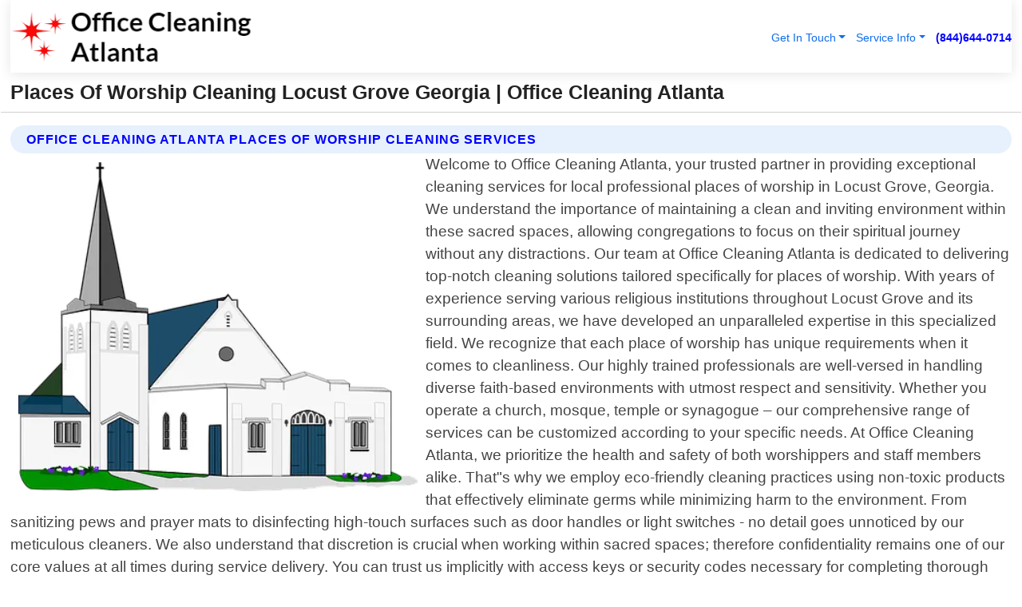

--- FILE ---
content_type: text/html; charset=utf-8
request_url: https://www.officecleaningatlanta.net/places-of-worship-cleaning-locust-grove-georgia
body_size: 14765
content:

<!DOCTYPE html>
<html lang="en">
<head id="HeaderTag"><link rel="preconnect" href="//www.googletagmanager.com/" /><link rel="preconnect" href="//www.google-analytics.com" /><link rel="preconnect" href="//maps.googleapis.com/" /><link rel="preconnect" href="//maps.gstatic.com/" /><title>
	Places Of Worship Cleaning Locust Grove Georgia
</title><meta charset="utf-8" /><meta content="width=device-width, initial-scale=1.0" name="viewport" /><link id="favicon" href="/Content/Images/1421/FAVICON.png" rel="icon" /><link id="faviconapple" href="/assets/img/apple-touch-icon.png" rel="apple-touch-icon" /><link rel="preload" as="script" href="//cdn.jsdelivr.net/npm/bootstrap@5.3.1/dist/js/bootstrap.bundle.min.js" />
<link rel="canonical" href="https://www.officecleaningatlanta.net/places-of-worship-cleaning-locust-grove-georgia" /><meta name="title" content="Places Of Worship Cleaning Locust Grove Georgia " /><meta name="description" content="Places Of Worship Cleaning Locust Grove Georgia by Office Cleaning Atlanta, A Professional Commercial Cleaning Services" /><meta name="og:title" content="Places Of Worship Cleaning Locust Grove Georgia " /><meta name="og:description" content="Places Of Worship Cleaning Locust Grove Georgia by Office Cleaning Atlanta, A Professional Commercial Cleaning Services" /><meta name="og:site_name" content="https://www.officecleaningatlanta.net" /><meta name="og:type" content="website" /><meta name="og:url" content="https://www.officecleaningatlanta.net/places-of-worship-cleaning-locust-grove-georgia" /><meta name="og:image" content="https://www.officecleaningatlanta.net/Content/Images/1421/LOGO.webp" /><meta name="og:image:alt" content="Office Cleaning Atlanta Logo" /><meta name="geo.region" content="US-GA"/><meta name="geo.placename" content="Locust Grove" /><meta name="geo.position" content="33.3403;-84.1216" /><meta name="ICBM" content="33.3403,-84.1216" /><script type="application/ld+json">{"@context": "https://schema.org","@type": "LocalBusiness","name": "Office Cleaning Atlanta","address": {"@type": "PostalAddress","addressLocality": "Las Vegas","addressRegion": "NV","postalCode": "89178","addressCountry": "US"},"priceRange":"$","image": "https://www.officecleaningatlanta.net/content/images/1421/logo.png","email": "support@officecleaningatlanta.net","telephone": "+18446440714","url": "https://www.officecleaningatlanta.net/locust-grove-georgia-services","@id":"https://www.officecleaningatlanta.net/locust-grove-georgia-services","paymentAccepted": [ "cash","check","credit card", "invoice" ],"openingHours": "Mo-Su 00:00-23:59","openingHoursSpecification": [ {"@type": "OpeningHoursSpecification","dayOfWeek": ["Monday","Tuesday","Wednesday","Thursday","Friday","Saturday","Sunday"],"opens": "00:00","closes": "23:59"} ],"geo": {"@type": "GeoCoordinates","latitude": "36.1753","longitude": "-115.1364"},"hasOfferCatalog": {"@context": "http://schema.org","@type": "OfferCatalog","name": "Commercial Cleaning services","@id": "https://www.officecleaningatlanta.net/places-of-worship-cleaning-locust-grove-georgia","itemListElement":[ { "@type":"OfferCatalog", "name":"Office Cleaning Atlanta Services","itemListElement": []}]},"areaServed":[{ "@type":"City","name":"Locust Grove Georgia","@id":"https://www.officecleaningatlanta.net/locust-grove-georgia-services"}]}</script></head>
<body id="body" style="display:none;font-family: Arial !important; width: 100% !important; height: 100% !important;">
    
    <script src="https://code.jquery.com/jquery-3.7.1.min.js" integrity="sha256-/JqT3SQfawRcv/BIHPThkBvs0OEvtFFmqPF/lYI/Cxo=" crossorigin="anonymous" async></script>
    <link rel="preload" as="style" href="//cdn.jsdelivr.net/npm/bootstrap@5.3.1/dist/css/bootstrap.min.css" onload="this.onload=null;this.rel='stylesheet';" />
    <link rel="preload" as="style" href="/resource/css/master.css" onload="this.onload=null;this.rel='stylesheet';" />

    <form method="post" action="./places-of-worship-cleaning-locust-grove-georgia" id="mainForm">
<div class="aspNetHidden">
<input type="hidden" name="__VIEWSTATE" id="__VIEWSTATE" value="m2/aiCldup3pDG8Sif8e9npLb+4/LEg1bKLyhNeSLdDJ79bFH1eHGJgrfciyqwwirO01CAgj4Je/MRQgHB/lqLgn00/jLf0gg+dWn4bzCf4=" />
</div>

<div class="aspNetHidden">

	<input type="hidden" name="__VIEWSTATEGENERATOR" id="__VIEWSTATEGENERATOR" value="1B59457A" />
	<input type="hidden" name="__EVENTVALIDATION" id="__EVENTVALIDATION" value="HG8j9TjGpXy0h72CCKAhNws2o4gwxfV69SMknYMezAOQ9qePB2fq1nidOjlJ0Pg4Ke0WFxH+bGmX8ZU3qlIisO3XdrNxaiyE8muOOkg3cDrxsnOqYTL3NYGEZ/TtYV39fENUKfiMb8L2h7/E0Uo2/WmNl5lvYxh+XQyxO/997wuna9PlZzrbKU4IpgP2qlguiqnB+ugn6MRzM8TPTNod2lm9GqqhcMyJu+WMn/l8+hG8+qfShD1ImZqNKT1JqwABJJGEph1R/ostZv7X8CWkl3DqD+O15LfsZM1+wKnwOomIdX2W2EsNnfQkAyPefJyL1aFZEAZBRhRBow4VOxx6UvcZT/L89K6plKT/[base64]/geUDQcq3hhZID4n0JdWOrEMp/LECHHEnj5MPrDyOQqQt5fhaB4wCs29Vd+Y9cfw244Pi1KDPtCAScl95+XMFDkG4y3eRejMGqYVBLNC5imZnMX/[base64]/smLEZ5T1a0NDH9zSMS4MlvpGMNcXfNw4zFQXr6WUJdzx3NsbnyD/Neniz533CSW3AWQQpR8cqno0GRm7tuBych1GEBIgungjNSQtqku3JWXls1k2nEkhJuYtptsdMZjAevLY18xr/HLGiIo2mcONuJCCo90fHIIT5rCplsQSlXKpa65pJgTVJcKv9aaAhexpFMkJbI1llAIm+XNljN4DYV77QTjRAyZWfdDycOyuhOqvzXj7LjboTrTPe0QnIjnHtBWTzWD1TOgFJ1eeZ7QtGIM48s0qfSIuHWv1XgBnASwXyNZsyhRQf7EwReTycjzbCJh4kof/Af/4WRErpQyV1ByskQpiJ2eBUz75gioWm3kJKBSpKfJA+Noi7I8etkfBoC0ZoVZ09XNjtKs3Lg5Erblk2jioc7hQxHIzv0i+XhIjeN0HqbHSzCppojJLuSlFX4pJ/CEXEyqldNfJozb1yYwhwg6bgrCkkIW7NJM0cOT2KYsqnCZ88dnDNauL1HN7hDxf2fFf6Dk5qJwE1PfE8005xYyPX5p22il97TRr9/12a9i9uFJPB+eS5Q2W5+qXDxTLb/[base64]/KXfRhdv9JztcLXWv8zweKDLftLjqL0InCl3wmETIaZfnhfF8c+eRkIK1a9/u8J0mHGauGPPj5HXmMQlsWAoBMDdch8bB2gjBds5ATZv8nJma1spVsOB5W10MVPUuFWaEkHx0IFl7s+27mYPZ5/7xbScZwZxj9o8CcA181OX0y6lfui7brISuRrvuedRw7H2zCCtpi8VamcBanBjnpUIm1WR2LtaTd/P4Agfb55wNwB2Y1Ws2z7vFs/JY++SBhke0A5lt01RvvV7z3SeJxwKiWvD55/x2yNZ4oubFb4J/ex/ovo1HEhw5H5AzV97TtPxcJlIbY8obcd1UZF77ZTFx1S4to7lXKV5Gkv5+KAW8t8KrHRfAzk6GJpuF21sxoYYZGv9sFlIq4ZvP8rvJleZK3jeEiwU4EXvl/vv9rYBBTlZMowN8FFRqRsCK8Jv2e3ZBjkpic383q75krlx8f0u2R7+S5JRzKMrOnZWapDuqFcMST81/FmgGP0SgOFHWi8F6QANj44jTVTsK23Ez+QAcSXJlp1oySwB9zV9bF2R9jvZufe5oqdr9GHEvc/ODJJqGxVN+YOlLWDx1DlZF1DkofWvakIVdE2RSmhxMFhcvJXxdCh9K6iTb49Wl+rhgywcOO+Sq3gSIbQKIV/+c2Sz03/aec4mV/w2oq1+yI1fVfAIbgPEbCrsAUKwNMxLl/z5kaBq+IBXPffiBsPuozjdJQTRB/[base64]/SJELs1VTAC8LGfD8YL3Bek9jbdiqCC64aKv/hngjUhWnCXt1ZNMEkLyktkHjNKQt2kVMKpEyWfYXHhRH8JjC3O4v7d+of1POCtvBANkrSRk16pgUHQGG7D9PuAJTgyh9lkctjILRZFZqnj/TL0pYnoutTC6e8WNm9l+ObWw3" />
</div>
        <div id="ButtonsHidden" style="display:none;">
            <input type="submit" name="ctl00$ContactMessageSend" value="Send Contact Message Hidden" id="ContactMessageSend" />
        </div>
        <input name="ctl00$contact_FirstName" type="hidden" id="contact_FirstName" />
        <input name="ctl00$contact_LastName" type="hidden" id="contact_LastName" />
        <input name="ctl00$contact_EmailAddress" type="hidden" id="contact_EmailAddress" />
        <input name="ctl00$contact_PhoneNumber" type="hidden" id="contact_PhoneNumber" />
        <input name="ctl00$contact_Subject" type="hidden" id="contact_Subject" />
        <input name="ctl00$contact_Message" type="hidden" id="contact_Message" />
        <input name="ctl00$contact_ZipCode" type="hidden" id="contact_ZipCode" />
        <input type="hidden" id="masterJsLoad" name="masterJsLoad" value="" />
        <input name="ctl00$ShowConnectorModal" type="hidden" id="ShowConnectorModal" value="true" />
        <input name="ctl00$UseChatModule" type="hidden" id="UseChatModule" />
        <input name="ctl00$metaId" type="hidden" id="metaId" value="1421" />
        <input name="ctl00$isMobile" type="hidden" id="isMobile" />
        <input name="ctl00$affId" type="hidden" id="affId" />
        <input name="ctl00$referUrl" type="hidden" id="referUrl" />
        <input name="ctl00$businessId" type="hidden" id="businessId" value="10010281" />
        <input name="ctl00$stateId" type="hidden" id="stateId" />
        <input name="ctl00$businessPublicPhone" type="hidden" id="businessPublicPhone" />
        <input type="hidden" id="cacheDate" value="1/24/2026 8:07:29 AM" />
        <input name="ctl00$BusinessIndustryPriceCheckIsAffiliate" type="hidden" id="BusinessIndustryPriceCheckIsAffiliate" value="0" />
        
        <div class="form-group">
            <header id="header" style="padding: 0 !important;"><nav class="navbar navbar-expand-sm bg-white navbar-light"><a class="navbar-brand" href="/home" title="Office Cleaning Atlanta Commercial Cleaning Services"><img src="/content/images/1421/logo.webp" class="img-fluid imgmax500" width="500" height="auto" alt="Office Cleaning Atlanta Commercial Cleaning Services" style="height: calc(60px + 0.390625vw) !important;width:auto;" title="Office Cleaning Atlanta Logo"></a> <div class="collapse navbar-collapse justify-content-end" id="collapsibleNavbar"> <ul class="navbar-nav"> <li class="nav-item dropdown"> &nbsp; <a class="navlink dropdown-toggle" href="#" role="button" data-bs-toggle="dropdown">Get In Touch</a>&nbsp; <ul class="dropdown-menu"><li><a class="dropdown-item" href="/about" title="About Office Cleaning Atlanta">About Us</a></li><li><a class="dropdown-item" href="/contact" title="Contact Office Cleaning Atlanta">Contact Us</a></li><li><a class="dropdown-item" href="#" onclick="openInstaConnectModal();" title="Instantly Connect With Office Cleaning Atlanta">InstaConnect With Us</span></li><li><a class="dropdown-item" href="/quoterequest" title="Request A Quote From {meta.CompanyName}">Request A Quote</a></li></ul> </li> <li class="nav-item dropdown"> &nbsp;<a class="navlink dropdown-toggle" href="#" role="button" data-bs-toggle="dropdown">Service Info</a>&nbsp; <ul class="dropdown-menu"> <li><a class="dropdown-item" href="/ourservices" title="Office Cleaning Atlanta Services">Services</a></li><li><a class="dropdown-item" href="/serviceareas" title="Office Cleaning Atlanta Service Area">Service Area</a></li></ul> </li></ul> </div><div><button class="navbar-toggler" type="button" data-bs-toggle="collapse" data-bs-target="#collapsibleNavbar" title="show navigation menu"> <span class="navbar-toggler-icon"></span></button>&nbsp;<span class="navlink fontbold" style="color:blue !important;" onclick="openInstaConnectModal();" title="Click to have us call you">(844)644-0714</span></div></nav></header>

            <div id="topNav" class="hdrNav"></div>

            <h1 id="H1Tag" class="h1Main">Places Of Worship Cleaning Locust Grove Georgia  | Office Cleaning Atlanta</h1>
            <h2 id="H2Tag" class="h2Main">Office Cleaning Atlanta - Places Of Worship Cleaning in Locust Grove Georgia</h2>


            <div id="hero" class="row" style="display: none;">
                

            </div>
            <div id="main" class="row">
                <hr />
                
    <div id="MAINCONTENT_MainContent"><div class="section-title"><h2 class="h2Main">Office Cleaning Atlanta Places Of Worship Cleaning Services </h2></div><picture><source data-srcset="/images/1421/places-of-worship-cleaning-locust-grove-georgia.webp" type="image/webp" srcset="data:,1w"/><source data-srcset="/images/1421/places-of-worship-cleaning-locust-grove-georgia.jpg" type="image/jpeg" srcset="data:,1w"/><img crossorigin="anonymous" src="/images/1421/places-of-worship-cleaning-locust-grove-georgia.webp" class="textWrap img-fluid imgmax500" alt="Places-Of-Worship-Cleaning--in-Locust-Grove-Georgia-places-of-worship-cleaning-locust-grove-georgia.jpg-image" title="Places-Of-Worship-Cleaning--in-Locust-Grove-Georgia-places-of-worship-cleaning-locust-grove-georgia.jpg"/></picture><p>Welcome to Office Cleaning Atlanta, your trusted partner in providing exceptional cleaning services for local professional places of worship in Locust Grove, Georgia. We understand the importance of maintaining a clean and inviting environment within these sacred spaces, allowing congregations to focus on their spiritual journey without any distractions. Our team at Office Cleaning Atlanta is dedicated to delivering top-notch cleaning solutions tailored specifically for places of worship. With years of experience serving various religious institutions throughout Locust Grove and its surrounding areas, we have developed an unparalleled expertise in this specialized field. We recognize that each place of worship has unique requirements when it comes to cleanliness. Our highly trained professionals are well-versed in handling diverse faith-based environments with utmost respect and sensitivity. Whether you operate a church, mosque, temple or synagogue – our comprehensive range of services can be customized according to your specific needs. At Office Cleaning Atlanta, we prioritize the health and safety of both worshippers and staff members alike. That"s why we employ eco-friendly cleaning practices using non-toxic products that effectively eliminate germs while minimizing harm to the environment. From sanitizing pews and prayer mats to disinfecting high-touch surfaces such as door handles or light switches - no detail goes unnoticed by our meticulous cleaners. We also understand that discretion is crucial when working within sacred spaces; therefore confidentiality remains one of our core values at all times during service delivery. You can trust us implicitly with access keys or security codes necessary for completing thorough cleanings after hours if required. As part of our commitment towards excellence, we continuously invest in cutting-edge equipment designed specifically for places-of-worship cleaning tasks—ensuring efficient results every time while reducing turnaround time significantly. Office Cleaning Atlanta takes pride not only in offering outstanding service but also building lasting relationships</p><hr/> <section class="services"><div class="section-title"><h2 class="h2Main">Locust Grove Georgia Services Offered</h2></div><h4><a href="/locust-grove-georgia-services" title="Locust Grove Georgia Services" class="cursorpoint106eea">Locust Grove Georgia Map</a></h4><div class="fullsize100 google-maps noborder"><iframe src="https://www.google.com/maps/embed/v1/place?key=AIzaSyBB-FjihcGfH9ozfyk7l0_OqFAZkXKyBik&q=Locust Grove Georgia" width="600" height="450" allowfullscreen loading="lazy" referrerpolicy="no-referrer-when-downgrade" title="Locust Grove Georgia Map"></iframe></div> View Our Full List of <a href="/Locust-Grove-Georgia-Services" title="Locust Grove Georgia Services">Locust Grove Georgia Services</a> </section></div>

            </div>
            <footer id="footer"><hr/><div class='footer-newsletter'> <div class='row justify-content-center'> <div class='col-lg-6'> <h4>Have A Question or Need More Information?</h4> <div class='nonmob'> <div class='displaynone'><p>Enter your phone number and we'll call you right now!</p><input type='text' name='CTCPhone' id='CTCPhone' class='form-control'/></div> <button type='button' class='btn btn-primary' onclick='openInstaConnectModal();'>Contact Us Now</button> </div><div class='mob'><a class='btn-buy mob' href='tel://+1(844)644-0714' title='Click to Call Office Cleaning Atlanta'>Call Or Text Us Now (844)644-0714</a></div></div> </div> </div> <hr/> <div class='footer-top'> <div class='row'><div class='col-lg-12 col-md-12 footer-contact'><h3>Office Cleaning Atlanta</h3><div class='sizesmall'> <p style='color:black;'><strong>Address:</strong>Las Vegas NV 89178<br/><strong>Phone:</strong>+18446440714<br/><strong>Email:</strong>support@officecleaningatlanta.net<br/></p> </div> </div> <div class='row'> <div class='col-lg-12 col-md-12 footer-links'> <h4>Useful Links</h4><div class='row'><div class='col-md-3'><a href='/home' class='sizelarge' title='Office Cleaning Atlanta Home Page'>Home</a>&nbsp;&nbsp;&nbsp; </div><div class='col-md-3'><a href='/about' class='sizelarge' title='Office Cleaning Atlanta About Page'>About Us</a>&nbsp;&nbsp;&nbsp; </div><div class='col-md-3'><a href='/contact' class='sizelarge' title='Office Cleaning Atlanta Contact Us Page'>Contact Us</a>&nbsp;&nbsp;&nbsp;</div><div class='col-md-3'><a href='/ourservices' class='sizelarge' title='Office Cleaning Atlanta Services'>Services</a>&nbsp;</div></div><div class='row'><div class='col-md-3'><a href='/serviceareas' class='sizelarge' title='Office Cleaning Atlanta Service Area'>Service Area</a>&nbsp;&nbsp;&nbsp; </div><div class='col-md-3'><a href='/termsofservice' class='sizelarge' title='Office Cleaning Atlanta Terms of Service'>Terms of Service</a>&nbsp;&nbsp;&nbsp; </div><div class='col-md-3'><a href='/privacypolicy' class='sizelarge' title='Office Cleaning Atlanta Privacy Policy'>Privacy Policy</a>&nbsp;&nbsp;&nbsp; </div><div class='col-md-3'><a href='/quoterequest' class='sizelarge' title='Office Cleaning Atlanta Quote Request'>Quote Request</a>&nbsp;&nbsp;&nbsp; </div></div></div></div> </div> </div><hr/> <div class='py-4'><div class='sizesmalldarkgrey'>This site serves as a free service to assist homeowners in connecting with local service contractors. All contractors are independent, and this site does not warrant or guarantee any work performed. It is the responsibility of the homeowner to verify that the hired contractor furnishes the necessary license and insurance required for the work being performed. All persons depicted in a photo or video are actors or models and not contractors listed on this site.</div><hr/><div class='copyright'>&copy; Copyright 2018-2026 <strong><span>Office Cleaning Atlanta</span></strong>. All Rights Reserved</div> </div></footer>
        </div>
        <div class="modal fade industryPriceCheck" tabindex="1" style="z-index: 1450" role="dialog" aria-labelledby="industryPriceCheckHeader" aria-hidden="true">
            <div class="modal-dialog modal-lg centermodal">
                <div class="modal-content">
                    <div class="modal-header">
                        <div class="row">
                            <div class="col-md-12">
                                <h5 class="modal-title mt-0" id="industryPriceCheckHeader">Check Live/Current Prices By Industry & Zip Code</h5>
                            </div>
                        </div>
                        <button type="button" id="industryPriceCheckClose" class="close" data-bs-dismiss="modal" aria-hidden="true">×</button>
                    </div>
                    
                    <div class="modal-body" id="industryPriceCheckBody">
                        <div class="row">
                            <div class="col-md-6">
                                <label for="BusinessIndustryPriceCheck" class="control-label">Business Industry</label><br />
                                <select name="ctl00$BusinessIndustryPriceCheck" id="BusinessIndustryPriceCheck" tabindex="2" class="form-control">
	<option selected="selected" value="211">ACA Obamacare Insurance </option>
	<option value="194">Additional Dwelling Units</option>
	<option value="169">Air Conditioning</option>
	<option value="183">Air Duct Cleaning</option>
	<option value="37">Appliance Repair</option>
	<option value="203">Asbestos</option>
	<option value="164">Auto Body Shop</option>
	<option value="134">Auto Detailing</option>
	<option value="165">Auto Glass</option>
	<option value="207">Auto Insurance</option>
	<option value="166">Auto Repair</option>
	<option value="216">Bankruptcy Attorney</option>
	<option value="170">Bathroom Remodeling</option>
	<option value="170">Bathroom Remodeling</option>
	<option value="184">Biohazard Cleanup</option>
	<option value="137">Boat Rental</option>
	<option value="201">Cabinets</option>
	<option value="215">Car Accident Attorney</option>
	<option value="181">Carpet and Rug Dealers</option>
	<option value="43">Carpet Cleaning</option>
	<option value="171">Chimney Cleaning and Repair</option>
	<option value="232">Chiropractor</option>
	<option value="126">Commercial Cleaning</option>
	<option value="185">Commercial Remodeling</option>
	<option value="198">Computer Repair</option>
	<option value="172">Concrete</option>
	<option value="172">Concrete</option>
	<option value="172">Concrete</option>
	<option value="172">Concrete</option>
	<option value="199">Copier Repair</option>
	<option value="186">Covid Cleaning</option>
	<option value="240">Credit Repair</option>
	<option value="218">Criminal Attorney</option>
	<option value="241">Debt Relief</option>
	<option value="200">Decks</option>
	<option value="233">Dentist</option>
	<option value="234">Dermatologists</option>
	<option value="219">Divorce Attorney</option>
	<option value="195">Door Installation</option>
	<option value="236">Drug &amp; Alcohol Addiction Treatment</option>
	<option value="220">DUI Attorney</option>
	<option value="192">Dumpster Rental</option>
	<option value="74">Electrician</option>
	<option value="221">Employment Attorney</option>
	<option value="222">Family Attorney</option>
	<option value="173">Fencing</option>
	<option value="209">Final Expense Insurance</option>
	<option value="197">Fire Damage</option>
	<option value="243">Flight Booking</option>
	<option value="174">Flooring</option>
	<option value="244">Florists</option>
	<option value="223">Foreclosure Attorney</option>
	<option value="202">Foundations</option>
	<option value="132">Garage Door</option>
	<option value="155">Gutter Repair and Replacement</option>
	<option value="66">Handyman</option>
	<option value="210">Health Insurance</option>
	<option value="239">Hearing Aids</option>
	<option value="177">Heating</option>
	<option value="69">Heating and Air Conditioning</option>
	<option value="139">Home and Commercial Security</option>
	<option value="196">Home Internet</option>
	<option value="70">Home Remodeling</option>
	<option value="70">Home Remodeling</option>
	<option value="70">Home Remodeling</option>
	<option value="212">Homeowners Insurance</option>
	<option value="245">Hotels</option>
	<option value="224">Immigration Attorney</option>
	<option value="204">Insulation</option>
	<option value="31">Interior and Exterior Painting</option>
	<option value="242">IRS Tax Debt</option>
	<option value="67">Junk Removal</option>
	<option value="175">Kitchen Remodeling</option>
	<option value="163">Landscaping</option>
	<option value="63">Lawn Care</option>
	<option value="208">Life Insurance</option>
	<option value="246">Limo Services</option>
	<option value="247">Local Moving</option>
	<option value="81">Locksmith</option>
	<option value="248">Long Distance Moving</option>
	<option value="205">Masonry</option>
	<option value="82">Massage</option>
	<option value="225">Medical Malpractice Attorney</option>
	<option value="213">Medicare Supplemental Insurance</option>
	<option value="230">Mesothelioma Attorney</option>
	<option value="176">Mold Removal</option>
	<option value="182">Mold Testing</option>
	<option value="250">Mortgage Loan</option>
	<option value="249">Mortgage Loan Refinance</option>
	<option value="89">Moving</option>
	<option value="187">Paving</option>
	<option value="217">Personal Injury Attorney</option>
	<option value="93">Pest Control</option>
	<option value="214">Pet Insurance</option>
	<option value="235">Physical Therapists</option>
	<option value="133">Plumbing</option>
	<option value="237">Podiatrists</option>
	<option value="108">Pool Building and Remodeling</option>
	<option value="162">Pool Maintenance</option>
	<option value="193">Portable Toilets</option>
	<option value="161">Pressure Washing</option>
	<option value="72">Residential Cleaning</option>
	<option value="136">Roofing</option>
	<option value="188">Satellite TV</option>
	<option value="156">Security Equipment Installation</option>
	<option value="189">Self Storage</option>
	<option value="179">Siding</option>
	<option value="226">Social Security Disability Attorney</option>
	<option value="158">Solar Installation</option>
	<option value="167">Towing Service</option>
	<option value="227">Traffic Attorney</option>
	<option value="168">Tree Service</option>
	<option value="190">TV Repair</option>
	<option value="238">Veterinarians</option>
	<option value="206">Walk-In Tubs</option>
	<option value="135">Water Damage</option>
	<option value="191">Waterproofing</option>
	<option value="178">Wildlife Control</option>
	<option value="178">Wildlife Control</option>
	<option value="228">Wills &amp; Estate Planning Attorney</option>
	<option value="117">Window Cleaning</option>
	<option value="154">Windows and Doors</option>
	<option value="229">Workers Compensation Attorney</option>
	<option value="231">Wrongful Death Attorney</option>

</select>
                            </div>
                            <div class="col-md-6">
                                <label for="BusinessIndustryPriceCheckZipCode" class="control-label">Zip Code</label>
                                <input name="ctl00$BusinessIndustryPriceCheckZipCode" type="text" id="BusinessIndustryPriceCheckZipCode" tabindex="1" title="Please enter the customer 5 digit zip code." class="form-control" Placeholder="Required - Zip Code" />
                            </div>
                        </div>
                        <div class="row">
                            <div class="col-md-6">
                                <label for="BusinessIndustryPriceCheckButton" class="control-label">&nbsp; </label><br />

                                <input type="submit" name="ctl00$BusinessIndustryPriceCheckButton" value="Check Current Bid" onclick="return $(&#39;#BusinessIndustryPriceCheck&#39;).val().length>0 &amp;&amp; $(&#39;#BusinessIndustryPriceCheckZipCode&#39;).val().length>0;" id="BusinessIndustryPriceCheckButton" class="btn btn-success" />
                            </div>
                        </div>
                        <div class="row">
                            <div id="BusinessIndustryPriceCheckResult" class="col-md-12"></div>
                            <button type="button" id="industryPriceCheckOpen" class="btn btn-primary waves-effect waves-light" data-bs-toggle="modal" data-bs-target=".industryPriceCheck" style="display: none;">interact popup</button>

                        </div>
                    </div>
                </div>
            </div>
        </div>
        <div class="modal fade instaConnect" tabindex="100" style="z-index: 1450" role="dialog" aria-labelledby="instaConnectHeader" aria-hidden="true">
            <div class="modal-dialog modal-lg centermodal">
                <div class="modal-content">
                    <div class="modal-header">
                        <div class="row">
                            <div class="col-md-6">
                                <img id="ConnectorLogo" class="width100heightauto" src="/Content/Images/1421/LOGO.webp" alt="Office Cleaning Atlanta" />
                            </div>
                        </div>
                        <button type="button" id="instaConnectClose" class="close" data-bs-dismiss="modal" aria-hidden="true">×</button>
                    </div>
                    <div class="modal-body" id="instaConnectBody">
                        <h5 id="instaConnectHeader" class="modal-title mt-0">Have Commercial Cleaning Questions or Need A Quote?  Let Us Call You Now!</h5>
                        <div style="font-size: small; font-weight: bold; font-style: italic; color: red;">For Fastest Service, Simply Text Your 5 Digit Zip Code To (844)644-0714 - We Will Call You Immediately To Discuss</div>

                        <hr />
                        <div id="ConnectorCallPanel">
                            <h6>Enter Your Zip Code and Phone Number Below and We'll Call You Immediately</h6>
                            <div class="row">
                                <div class="col-md-6">
                                    <label for="ConnectorPhoneNumber" id="ConnectorPhoneNumberLbl">Phone Number</label>
                                    <input name="ctl00$ConnectorPhoneNumber" type="text" maxlength="10" id="ConnectorPhoneNumber" class="form-control" placeholder="Your Phone number" />
                                </div>
                                <div class="col-md-6">
                                    <label for="ConnectorPostalCode" id="ConnectorPostalCodeLbl">Zip Code</label>
                                    <input name="ctl00$ConnectorPostalCode" type="text" maxlength="5" id="ConnectorPostalCode" class="form-control" placeholder="Your 5 Digit Zip Code" onkeyup="PostalCodeLookupConnector();" OnChange="PostalCodeLookupConnector();" />
                                </div>
                            </div>
                            <div class="row">
                                <div class="col-md-6">
                                    <label for="ConnectorCity" id="ConnectorCityLbl">City</label>
                                    <input name="ctl00$ConnectorCity" type="text" readonly="readonly" id="ConnectorCity" class="form-control" placeholder="Your Auto-Populated City Here" />
                                </div>
                                <div class="col-md-6">
                                    <label for="ConnectorState" id="ConnectorStateLbl">State</label>
                                    <input name="ctl00$ConnectorState" type="text" readonly="readonly" id="ConnectorState" class="form-control" placeholder="Your Auto-Populated State here" />
                                </div>
                            </div>
                            <hr />
                            <div class="row">
                                <div class="col-12" style="font-size:small;font-style:italic;">
                                    By entering your phone number, you consent to receive automated marketing calls and text messages from <b>Office Cleaning Atlanta</b> at the number provided. Consent is not a condition of purchase. Message and data rates may apply. Reply STOP to opt-out at any time
                                </div>

                            </div>
                            <hr />
                            <div class="row">
                                <div class="col-md-12">
                                    <input type="submit" name="ctl00$ConnectorCallButton" value="Call Me Now" onclick="return verifyConnector();" id="ConnectorCallButton" class="btn btn-success" />&nbsp;
                                 <button type="button" id="ConnectorCallCancelButton" onclick="$('#instaConnectClose').click(); return false;" class="btn btn-danger">No Thanks</button>
                                </div>
                            </div>
                        </div>

                    </div>
                </div>
            </div>
        </div>
    </form>
    <div style="display: none;">
        <button type="button" id="instaConnectOpen" class="btn btn-primary waves-effect waves-light" data-bs-toggle="modal" data-bs-target=".instaConnect">instaConnect popup</button>
        <button type="button" class="btn btn-primary" data-bs-toggle="modal" data-bs-target=".connector" id="connectorLaunch">Launch call me modal</button>
    </div>
    

    <!-- Comm100 or fallback chat -->
    <div id="comm100">
    <div id="comm100-button-3b62ccb7-ce40-4842-b007-83a4c0b77727"></div>
    </div>


    
    <button type="button" id="alerterOpen" class="btn btn-primary waves-effect waves-light" data-bs-toggle="modal" data-bs-target=".alerter" style="display: none;">alerter popup</button>
    <div class="modal fade alerter" tabindex="-1" role="dialog" aria-labelledby="alerterHeader" aria-hidden="true">
        <div class="modal-dialog modal-lg">
            <div class="modal-content">
                <div class="modal-header">
                    <h5 class="modal-title mt-0" id="alerterHeader">header text here</h5>
                    <button type="button" class="close" data-bs-dismiss="modal" aria-hidden="true">×</button>
                </div>
                <div class="modal-body" id="alerterBody">
                </div>
            </div>
        </div>
    </div>
    <button type="button" class="btn btn-primary" data-bs-toggle="modal" data-bs-target=".interact" id="interactLaunch" style="display: none;">Launch call me modal</button>
    <div class="modal fade interact" tabindex="1" style="z-index: 1450" role="dialog" aria-labelledby="interactHeader" aria-hidden="true">
        <div class="modal-dialog modal-lg centermodal">
            <div class="modal-content">
                <div class="modal-header">
                    <div class="row">
                        <div class="col-md-6">
                            <img id="InteractLogo" class="width100heightauto" src="/Content/Images/1421/LOGO.webp" alt="Office Cleaning Atlanta" />
                        </div>
                    </div>
                    <button type="button" id="interactClose" class="close" data-bs-dismiss="modal" aria-hidden="true">×</button>
                    <button type="button" id="interactOpen" class="btn btn-primary waves-effect waves-light" data-bs-toggle="modal" data-bs-target=".interact" style="display: none;">interact popup</button>
                </div>
                <div class="modal-body" id="interactBody">
                    <h5 class="modal-title mt-0" id="interactHeader">Do You Have a Question For Us?  We would love to hear from you!</h5>
                    <div style="font-size: small; font-weight: bold; font-style: italic; color: red;">For Fastest Service, Simply Text Us Your 5 Digit Zip Code to (844)644-0714 And We Will Call You Immediately</div>
                    <br />
                    <br />
                    <div>
                        <span onclick="$('#InteractTextPanel').hide();$('#InteractCallPanel').show();" class="btn btn-primary">Speak With Us</span>&nbsp;&nbsp;
                <span onclick="$('#InteractCallPanel').hide();$('#InteractTextPanel').show();" class="btn btn-primary">Message Us</span>
                    </div>
                    <hr />
                    <div id="InteractCallPanel" style="display: none">
                        <h6>Enter Your Contact Info Below and We'll Call You Right Now</h6>
                        <input type="text" id="UserNameCall" placeholder="Your Name" class="form-control" /><br />
                        <input type="text" id="UserPhoneNumberCall" placeholder="Your Phone Number" class="form-control" /><br />
                        <input type="text" id="UserPostalCodeCall" placeholder="Your Postal Code" class="form-control" /><br />
                        <input type="text" id="UserEmailCall" placeholder="Your Email Address (Optional)" class="form-control" /><br />
                        <input type="checkbox" id="chkPermission2" style="font-size: x-large;" />&nbsp;I agree to receive automated call(s) or text(s) at this number using an automatic phone dialing system by, or on behalf of the business, with the sole purpose of connecting me to a phone representative or company voice mail system.  I understand I do not have to consent in order to purchase any products or services.  Carrier charges may apply.<br />
                        <br />
                        <span onclick="UserCall();" class="btn btn-success">Call Me Now</span>
                    </div>
                    <div id="InteractTextPanel" style="display: none">
                        <h6>Please Enter Your Contact Info Below and We'll Receive Your Message Right Now</h6>
                        <input type="text" id="UserNameText" placeholder="Your Name" class="form-control" /><br />
                        <input type="text" id="UserPhoneNumberText" placeholder="Your Phone Number" class="form-control" /><br />
                        <input type="text" id="UserPostalCodeText" placeholder="Your Postal Code" class="form-control" /><br />
                        <input type="text" id="UserEmailText" placeholder="Your Email Address (Optional)" class="form-control" /><br />
                        <textarea id="UserTextMessage" placeholder="Your Message Here" rows="2" class="form-control"></textarea><br />
                        <input type="checkbox" id="chkPermission" style="font-size: x-large;" />&nbsp;I agree to receive automated call(s) or text(s) at this number using an automatic phone dialing system by, or on behalf of the business, with the sole purpose of connecting me to a phone representative or company voice mail system.  I understand I do not have to consent in order to purchase any products or services.  Carrier charges may apply.<br />
                        <br />
                        <span onclick="UserText();" class="btn btn-success">Submit Message</span>
                    </div>
                </div>
            </div>
        </div>

    </div>
    
    
       
    

    <style>
        #hero {
            background: url('/assets/img/hero-bg.webp'), url('/assets/img/hero-bg.jpg');
        }
    </style>
     <script src="/resource/js/master.min.js" onload="this.onload==null;masterJsLoaded();" async></script>

    <script>
        function loaded() {
            try {
                if (window.jQuery && document.getElementById('masterJsLoad').value === 'y') {
                    //
                    $.getScript("//cdn.jsdelivr.net/npm/bootstrap@5.3.1/dist/js/bootstrap.bundle.min.js")

                        .done(function (script, textStatus) {
                             
                            // Script loaded successfully
                            console.log("Script loaded:", textStatus);
                            // You can now use the functions and variables defined in the loaded script
                        })
                        .fail(function (jqxhr, settings, exception) {
                            alert('failed');
                            // Handle the error if the script fails to load
                            console.error("Error loading script:", exception);
                        });

                    deferredTasks();
                    $("#body").show();
                }
                else {
                    setTimeout(loaded, 10);
                }
            }
            catch (ex) {
                alert('loaded-->' + ex);
            }
        }
        function masterJsLoaded() {
            try {
                document.getElementById('masterJsLoad').value = 'y';
                loaded();
            }
            catch (ex) {
                alert('masterJsLoaded-->' + ex);
            }
        }


    </script> 

    
    
    <link href="/assets/css/datatables.net.css" rel="stylesheet" type="text/css" />
    <script src="https://cdn.datatables.net/1.12.1/js/jquery.dataTables.min.js" onload="this.onload==null; dataTableInitializeMaster('industryCoverageDt', true);"></script>
     
</body>
</html>
